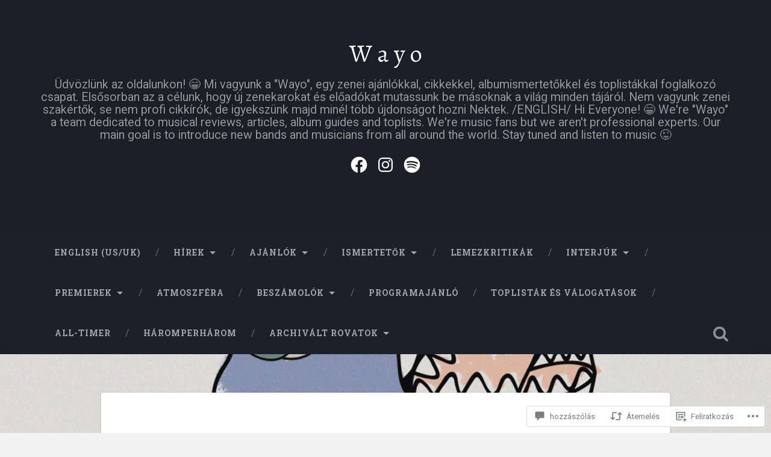

--- FILE ---
content_type: text/html; charset=utf-8
request_url: https://video.wordpress.com/embed/ge3CWRko?cover=1&preloadContent=metadata&hd=0
body_size: 2742
content:
<!DOCTYPE html>
<html style="background-color: transparent; overflow: hidden;">
<head>
	<meta charset="utf-8" />
	<meta name="viewport" content="width=device-width,initial-scale=1.0,minimum-scale=1.0,user-scalable=no" />
	<meta name="robots" content="noindex" />
	<meta http-Equiv="Cache-Control" Content="no-cache" />
	<meta http-Equiv="Pragma" Content="no-cache" />
	<meta http-Equiv="Expires" Content="0" />
	<link rel="shortcut icon" type="image/x-icon" href="https://secure.gravatar.com/blavatar/d829502dd780a0215fe1fb6ba536d78c?s=32" sizes="16x16" />
	<link rel="icon" type="image/x-icon" href="https://secure.gravatar.com/blavatar/d829502dd780a0215fe1fb6ba536d78c?s=32" sizes="16x16" />
	<link rel="apple-touch-icon" href="https://secure.gravatar.com/blavatar/d829502dd780a0215fe1fb6ba536d78c?s=114" />
	<title>theshape</title></head>
<body>
<div id="video" style="position: absolute; top: 0; bottom: 0; left: 0; right: 0; width: 100%; height: 100%;"></div>
<script>
	if ( ! window.globalVideoPressArgs ) {
		window.globalVideoPressArgs = {};
	}
			window.globalVideoPressArgs.isPrivate = false;
	window.globalVideoPressArgs.translationData = window.globalVideoPressArgs.translationData || {"language":"hu","languages":{"hu":{", opens captions settings dialog":", opens captions settings dialog",", opens descriptions settings dialog":", opens descriptions settings dialog",", opens subtitles settings dialog":", opens subtitles settings dialog",", selected":", selected","A network error caused the media download to fail part-way.":"A network error caused the media download to fail part-way.","A network error occurred, check your connection and try again.":"A network error occurred, check your connection and try again.","Audio Player":"Audi\u00f3 lej\u00e1tsz\u00f3","Audio Track":"Audio Track","Auto":"Automatikus","Autoplay":"Automatikus lej\u00e1tsz\u00e1s","Background":"H\u00e1tt\u00e9r","Beginning of dialog window. Escape will cancel and close the window.":"Beginning of dialog window. Escape will cancel and close the window.","Black":"Fekete","Blue":"K\u00e9k","Caption Area Background":"Caption Area Background","Caption Settings Dialog":"Caption Settings Dialog","Captions":"K\u00e9pal\u00e1\u00edr\u00e1sok","Casual":"Casual","Chapter":"Chapter","Chapters":"Fejezetek","Close":"Bez\u00e1r\u00e1s","Close Modal Dialog":"Close Modal Dialog","Color":"Sz\u00edn","Content Unavailable":"Content Unavailable","Continue":"Folytat\u00e1s","Conversion failed.":"Conversion failed.","Copied":"M\u00e1solva","Copy":"M\u00e1sol\u00e1s","Current Time":"Current Time","Cyan":"Cyan","Depressed":"Depressed","Descriptions":"Le\u00edr\u00e1sok","Done":"K\u00e9sz","Download this video":"Download this video","Drop shadow":"Vetett\u00e1rny\u00e9k","Duration":"Id\u0151tartam","Embed (HTML)":"Embed (HTML)","End of dialog window.":"End of dialog window.","Error occurred":"Error occurred","Exit Fullscreen":"Kil\u00e9p\u00e9s a teljes k\u00e9perny\u0151s m\u00f3db\u00f3l","Exit Picture-in-Picture":"Exit Picture-in-Picture","Font Family":"Bet\u0171csal\u00e1d","Font Size":"Bet\u0171m\u00e9ret","Fullscreen":"Teljes k\u00e9perny\u0151","Green":"Z\u00f6ld","LIVE":"LIVE","Learn More":"Tov\u00e1bbi inform\u00e1ci\u00f3","Learn more":"B\u0151vebben","Link":"Link","Loaded":"Loaded","Loading\u2026":"Bet\u00f6lt\u00e9s...","Loop":"Loop","Magenta":"Magenta","Make sure you are signed in and a member of the site.":"Make sure you are signed in and a member of the site.","Modal Window":"Modal Window","Monospace Sans-Serif":"Monospace Sans-Serif","Monospace Serif":"Monospace Serif","Mute":"N\u00e9m\u00edt\u00e1s","No compatible source was found for this media.":"No compatible source was found for this media.","No content":"Nincs tartalom","None":"Egyik sem","Off":"Ki","Opacity":"\u00c1tl\u00e1tsz\u00f3s\u00e1g","Opaque":"Opaque","Pause":"Sz\u00fcnet","Picture-in-Picture":"Picture-in-Picture","Play":"Lej\u00e1tsz\u00e1s","Play Video":"Play Video","Playback Rate":"Playback Rate","Playing in Picture-in-Picture":"Playing in Picture-in-Picture","Please enter your birth date":"Please enter your birth date","Progress":"Progress","Progress Bar":"Progress Bar","Proportional Sans-Serif":"Proportional Sans-Serif","Proportional Serif":"Proportional Serif","Quality":"Min\u0151s\u00e9g","Raised":"Raised","Red":"V\u00f6r\u00f6s","Remaining Time":"Remaining Time","Replay":"Replay","Reset":"Vissza\u00e1ll\u00edt","Script":"Script","Seek to live, currently behind live":"Seek to live, currently behind live","Seek to live, currently playing live":"Seek to live, currently playing live","Semi-Transparent":"Semi-Transparent","Settings Menu":"Settings Menu","Share Button":"Megoszt\u00e1s gomb","Skip backward {1} seconds":"Skip backward {1} seconds","Skip forward {1} seconds":"Skip forward {1} seconds","Small Caps":"Small Caps","Speed":"Sebess\u00e9g","Start at {1}":"Start at {1}","Stream Type":"Stream Type","Subtitles":"Felirat","Text":"Sz\u00f6veg","Text Background":"Text Background","Text Edge Style":"Text Edge Style","The media could not be loaded, either because the server or network failed or because the format is not supported.":"The media could not be loaded, either because the server or network failed or because the format is not supported.","The media is encrypted and we do not have the keys to decrypt it.":"The media is encrypted and we do not have the keys to decrypt it.","The media playback was aborted due to a corruption problem or because the media used features your browser did not support.":"The media playback was aborted due to a corruption problem or because the media used features your browser did not support.","There\u2019s been an error":"There\u2019s been an error","This is a modal window":"This is a modal window","This modal can be closed by pressing the Escape key or activating the close button.":"This modal can be closed by pressing the Escape key or activating the close button.","This site\u2019s video trial has expired.":"This site\u2019s video trial has expired.","This video belongs to a site in trial mode. Only the site owner is able to view it at this time.":"This video belongs to a site in trial mode. Only the site owner is able to view it at this time.","This video is private":"This video is private","This video isn\u2019t available.":"This video isn\u2019t available.","This video may display mature content.":"This video may display mature content.","Transparent":"\u00c1tl\u00e1tsz\u00f3","Uniform":"Uniform","Unknown error":"Ismeretlen hiba","Unmute":"N\u00e9m\u00edt\u00e1s felold\u00e1sa","Video Player":"Vide\u00f3lej\u00e1tsz\u00f3","Volume Level":"Volume Level","We are converting this video for optimal playback...":"We are converting this video for optimal playback...","White":"Feh\u00e9r","Window":"Window","YYYY":"\u00c9\u00c9\u00c9\u00c9","Yellow":"S\u00e1rga","You aborted the media playback":"You aborted the media playback","captions off":"captions off","captions settings":"captions settings","descriptions off":"descriptions off","descriptions settings":"descriptions settings","progress bar timing: currentTime={1} duration={2}":"progress bar timing: currentTime={1} duration={2}","restore all settings to the default values":"restore all settings to the default values","subtitles off":"subtitles off","subtitles settings":"subtitles settings","{1} is loading.":"{1} is loading."}}};
	window.globalVideoPressArgs.isRestrictedVideoSite = false;
	window.globalVideoPressArgs.isActiveVideoTrialSite = false;
</script>
		<script>
		if ( ! window.globalVideoPressArgs ) {
			window.globalVideoPressArgs = {};
		}
		window.globalVideoPressArgs.authToken = '';
		window.globalVideoPressArgs.isPrivate = false;
		window.addEventListener( 'message', function ( event ) {
			var allowed_origins = [ 'https://videopress.com', 'https://video.wordpress.com' ];
			if ( -1 === allowed_origins.indexOf( event.origin ) ) {
				return;
			}

			if ( event.data.event !== 'videopress_token_request' ) {
				return;
			}

			var guid = event.data.guid;
			var token = window.globalVideoPressArgs.authToken;
			var isPrivate = window.globalVideoPressArgs.isPrivate;

			if ( isPrivate && ! token ) {
				event.source.postMessage(
			{
				event: 'videopress_token_error',
					guid: guid,
			},
				'*'
							);
				return;
			}
			event.source.postMessage(
			{
				event: 'videopress_token_received',
					guid: guid,
					jwt: token,
			},
				'*'
						);
		} );
		</script>
		<script src="/wp-content/plugins/video/assets/js/videojs/videopress-routes.min.js?m=1765917988"></script>
<script>
	(function () {
		var isEmbedded = window !== window.parent;
		if ( isEmbedded ) {
			return;
		}

		window.addEventListener( 'message', function ( event ) {
			var allowed_origins = [ 'https://videopress.com', 'https://video.wordpress.com' ];
			if ( -1 === allowed_origins.indexOf( event.origin ) ) {
				return;
			}

			if ( event.data.event !== 'videopress_token_request' ) {
				return;
			}

			var guid = event.data.guid;
			var token = window.globalVideoPressArgs.authToken;
			var isPrivate = window.globalVideoPressArgs.isPrivate;

			if ( isPrivate && ! token ) {
				event.source.postMessage(
					{
						event: 'videopress_token_error',
							guid: guid,
							privacyDetails: window.globalVideoPressArgs.privacyDetails,
					},
					'*'
				);
				return;
			}

			event.source.postMessage(
				{
					event: 'videopress_token_received',
						guid: guid,
						jwt: token,
				},
				'*'
			);

		} );
	})();
</script>
</body>
</html>
